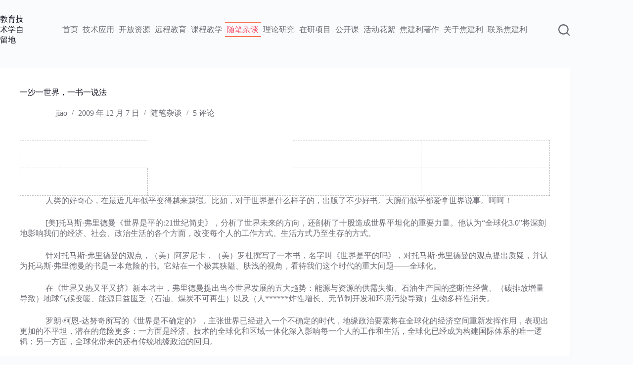

--- FILE ---
content_type: text/html; charset=UTF-8
request_url: https://www.jiaojianli.com/606.html
body_size: 19805
content:
<!doctype html>
<html lang="zh-Hans">
<head>
	
	<meta charset="UTF-8">
	<meta name="viewport" content="width=device-width, initial-scale=1, maximum-scale=5, viewport-fit=cover">
	<link rel="profile" href="https://gmpg.org/xfn/11">

	<title>一沙一世界，一书一说法</title>
<meta name='robots' content='max-image-preview:large' />
<link rel="alternate" type="application/rss+xml" title=" &raquo; Feed" href="https://www.jiaojianli.com/feed" />
<link rel="alternate" type="application/rss+xml" title=" &raquo; 评论 Feed" href="https://www.jiaojianli.com/comments/feed" />
<link rel="alternate" type="application/rss+xml" title=" &raquo; 一沙一世界，一书一说法 评论 Feed" href="https://www.jiaojianli.com/606.html/feed" />
<link rel='stylesheet' id='wp-block-library-css' href='https://www.jiaojianli.com/wp-includes/css/dist/block-library/style.min.css?ver=6.5.7' media='all' />
<style id='global-styles-inline-css'>
body{--wp--preset--color--black: #000000;--wp--preset--color--cyan-bluish-gray: #abb8c3;--wp--preset--color--white: #ffffff;--wp--preset--color--pale-pink: #f78da7;--wp--preset--color--vivid-red: #cf2e2e;--wp--preset--color--luminous-vivid-orange: #ff6900;--wp--preset--color--luminous-vivid-amber: #fcb900;--wp--preset--color--light-green-cyan: #7bdcb5;--wp--preset--color--vivid-green-cyan: #00d084;--wp--preset--color--pale-cyan-blue: #8ed1fc;--wp--preset--color--vivid-cyan-blue: #0693e3;--wp--preset--color--vivid-purple: #9b51e0;--wp--preset--color--palette-color-1: var(--theme-palette-color-1, #FB7258);--wp--preset--color--palette-color-2: var(--theme-palette-color-2, #F74D67);--wp--preset--color--palette-color-3: var(--theme-palette-color-3, #6e6d76);--wp--preset--color--palette-color-4: var(--theme-palette-color-4, #0e0c1b);--wp--preset--color--palette-color-5: var(--theme-palette-color-5, #ffffff);--wp--preset--color--palette-color-6: var(--theme-palette-color-6, #f2f5f7);--wp--preset--color--palette-color-7: var(--theme-palette-color-7, #FAFBFC);--wp--preset--color--palette-color-8: var(--theme-palette-color-8, #ffffff);--wp--preset--gradient--vivid-cyan-blue-to-vivid-purple: linear-gradient(135deg,rgba(6,147,227,1) 0%,rgb(155,81,224) 100%);--wp--preset--gradient--light-green-cyan-to-vivid-green-cyan: linear-gradient(135deg,rgb(122,220,180) 0%,rgb(0,208,130) 100%);--wp--preset--gradient--luminous-vivid-amber-to-luminous-vivid-orange: linear-gradient(135deg,rgba(252,185,0,1) 0%,rgba(255,105,0,1) 100%);--wp--preset--gradient--luminous-vivid-orange-to-vivid-red: linear-gradient(135deg,rgba(255,105,0,1) 0%,rgb(207,46,46) 100%);--wp--preset--gradient--very-light-gray-to-cyan-bluish-gray: linear-gradient(135deg,rgb(238,238,238) 0%,rgb(169,184,195) 100%);--wp--preset--gradient--cool-to-warm-spectrum: linear-gradient(135deg,rgb(74,234,220) 0%,rgb(151,120,209) 20%,rgb(207,42,186) 40%,rgb(238,44,130) 60%,rgb(251,105,98) 80%,rgb(254,248,76) 100%);--wp--preset--gradient--blush-light-purple: linear-gradient(135deg,rgb(255,206,236) 0%,rgb(152,150,240) 100%);--wp--preset--gradient--blush-bordeaux: linear-gradient(135deg,rgb(254,205,165) 0%,rgb(254,45,45) 50%,rgb(107,0,62) 100%);--wp--preset--gradient--luminous-dusk: linear-gradient(135deg,rgb(255,203,112) 0%,rgb(199,81,192) 50%,rgb(65,88,208) 100%);--wp--preset--gradient--pale-ocean: linear-gradient(135deg,rgb(255,245,203) 0%,rgb(182,227,212) 50%,rgb(51,167,181) 100%);--wp--preset--gradient--electric-grass: linear-gradient(135deg,rgb(202,248,128) 0%,rgb(113,206,126) 100%);--wp--preset--gradient--midnight: linear-gradient(135deg,rgb(2,3,129) 0%,rgb(40,116,252) 100%);--wp--preset--gradient--juicy-peach: linear-gradient(to right, #ffecd2 0%, #fcb69f 100%);--wp--preset--gradient--young-passion: linear-gradient(to right, #ff8177 0%, #ff867a 0%, #ff8c7f 21%, #f99185 52%, #cf556c 78%, #b12a5b 100%);--wp--preset--gradient--true-sunset: linear-gradient(to right, #fa709a 0%, #fee140 100%);--wp--preset--gradient--morpheus-den: linear-gradient(to top, #30cfd0 0%, #330867 100%);--wp--preset--gradient--plum-plate: linear-gradient(135deg, #667eea 0%, #764ba2 100%);--wp--preset--gradient--aqua-splash: linear-gradient(15deg, #13547a 0%, #80d0c7 100%);--wp--preset--gradient--love-kiss: linear-gradient(to top, #ff0844 0%, #ffb199 100%);--wp--preset--gradient--new-retrowave: linear-gradient(to top, #3b41c5 0%, #a981bb 49%, #ffc8a9 100%);--wp--preset--gradient--plum-bath: linear-gradient(to top, #cc208e 0%, #6713d2 100%);--wp--preset--gradient--high-flight: linear-gradient(to right, #0acffe 0%, #495aff 100%);--wp--preset--gradient--teen-party: linear-gradient(-225deg, #FF057C 0%, #8D0B93 50%, #321575 100%);--wp--preset--gradient--fabled-sunset: linear-gradient(-225deg, #231557 0%, #44107A 29%, #FF1361 67%, #FFF800 100%);--wp--preset--gradient--arielle-smile: radial-gradient(circle 248px at center, #16d9e3 0%, #30c7ec 47%, #46aef7 100%);--wp--preset--gradient--itmeo-branding: linear-gradient(180deg, #2af598 0%, #009efd 100%);--wp--preset--gradient--deep-blue: linear-gradient(to right, #6a11cb 0%, #2575fc 100%);--wp--preset--gradient--strong-bliss: linear-gradient(to right, #f78ca0 0%, #f9748f 19%, #fd868c 60%, #fe9a8b 100%);--wp--preset--gradient--sweet-period: linear-gradient(to top, #3f51b1 0%, #5a55ae 13%, #7b5fac 25%, #8f6aae 38%, #a86aa4 50%, #cc6b8e 62%, #f18271 75%, #f3a469 87%, #f7c978 100%);--wp--preset--gradient--purple-division: linear-gradient(to top, #7028e4 0%, #e5b2ca 100%);--wp--preset--gradient--cold-evening: linear-gradient(to top, #0c3483 0%, #a2b6df 100%, #6b8cce 100%, #a2b6df 100%);--wp--preset--gradient--mountain-rock: linear-gradient(to right, #868f96 0%, #596164 100%);--wp--preset--gradient--desert-hump: linear-gradient(to top, #c79081 0%, #dfa579 100%);--wp--preset--gradient--ethernal-constance: linear-gradient(to top, #09203f 0%, #537895 100%);--wp--preset--gradient--happy-memories: linear-gradient(-60deg, #ff5858 0%, #f09819 100%);--wp--preset--gradient--grown-early: linear-gradient(to top, #0ba360 0%, #3cba92 100%);--wp--preset--gradient--morning-salad: linear-gradient(-225deg, #B7F8DB 0%, #50A7C2 100%);--wp--preset--gradient--night-call: linear-gradient(-225deg, #AC32E4 0%, #7918F2 48%, #4801FF 100%);--wp--preset--gradient--mind-crawl: linear-gradient(-225deg, #473B7B 0%, #3584A7 51%, #30D2BE 100%);--wp--preset--gradient--angel-care: linear-gradient(-225deg, #FFE29F 0%, #FFA99F 48%, #FF719A 100%);--wp--preset--gradient--juicy-cake: linear-gradient(to top, #e14fad 0%, #f9d423 100%);--wp--preset--gradient--rich-metal: linear-gradient(to right, #d7d2cc 0%, #304352 100%);--wp--preset--gradient--mole-hall: linear-gradient(-20deg, #616161 0%, #9bc5c3 100%);--wp--preset--gradient--cloudy-knoxville: linear-gradient(120deg, #fdfbfb 0%, #ebedee 100%);--wp--preset--gradient--soft-grass: linear-gradient(to top, #c1dfc4 0%, #deecdd 100%);--wp--preset--gradient--saint-petersburg: linear-gradient(135deg, #f5f7fa 0%, #c3cfe2 100%);--wp--preset--gradient--everlasting-sky: linear-gradient(135deg, #fdfcfb 0%, #e2d1c3 100%);--wp--preset--gradient--kind-steel: linear-gradient(-20deg, #e9defa 0%, #fbfcdb 100%);--wp--preset--gradient--over-sun: linear-gradient(60deg, #abecd6 0%, #fbed96 100%);--wp--preset--gradient--premium-white: linear-gradient(to top, #d5d4d0 0%, #d5d4d0 1%, #eeeeec 31%, #efeeec 75%, #e9e9e7 100%);--wp--preset--gradient--clean-mirror: linear-gradient(45deg, #93a5cf 0%, #e4efe9 100%);--wp--preset--gradient--wild-apple: linear-gradient(to top, #d299c2 0%, #fef9d7 100%);--wp--preset--gradient--snow-again: linear-gradient(to top, #e6e9f0 0%, #eef1f5 100%);--wp--preset--gradient--confident-cloud: linear-gradient(to top, #dad4ec 0%, #dad4ec 1%, #f3e7e9 100%);--wp--preset--gradient--glass-water: linear-gradient(to top, #dfe9f3 0%, white 100%);--wp--preset--gradient--perfect-white: linear-gradient(-225deg, #E3FDF5 0%, #FFE6FA 100%);--wp--preset--font-size--small: 13px;--wp--preset--font-size--medium: 20px;--wp--preset--font-size--large: clamp(22px, 1.375rem + ((1vw - 3.2px) * 0.625), 30px);--wp--preset--font-size--x-large: clamp(30px, 1.875rem + ((1vw - 3.2px) * 1.563), 50px);--wp--preset--font-size--xx-large: clamp(45px, 2.813rem + ((1vw - 3.2px) * 2.734), 80px);--wp--preset--spacing--20: 0.44rem;--wp--preset--spacing--30: 0.67rem;--wp--preset--spacing--40: 1rem;--wp--preset--spacing--50: 1.5rem;--wp--preset--spacing--60: 2.25rem;--wp--preset--spacing--70: 3.38rem;--wp--preset--spacing--80: 5.06rem;--wp--preset--shadow--natural: 6px 6px 9px rgba(0, 0, 0, 0.2);--wp--preset--shadow--deep: 12px 12px 50px rgba(0, 0, 0, 0.4);--wp--preset--shadow--sharp: 6px 6px 0px rgba(0, 0, 0, 0.2);--wp--preset--shadow--outlined: 6px 6px 0px -3px rgba(255, 255, 255, 1), 6px 6px rgba(0, 0, 0, 1);--wp--preset--shadow--crisp: 6px 6px 0px rgba(0, 0, 0, 1);}body { margin: 0;--wp--style--global--content-size: var(--theme-block-max-width);--wp--style--global--wide-size: var(--theme-block-wide-max-width); }.wp-site-blocks > .alignleft { float: left; margin-right: 2em; }.wp-site-blocks > .alignright { float: right; margin-left: 2em; }.wp-site-blocks > .aligncenter { justify-content: center; margin-left: auto; margin-right: auto; }:where(.wp-site-blocks) > * { margin-block-start: var(--theme-content-spacing); margin-block-end: 0; }:where(.wp-site-blocks) > :first-child:first-child { margin-block-start: 0; }:where(.wp-site-blocks) > :last-child:last-child { margin-block-end: 0; }body { --wp--style--block-gap: var(--theme-content-spacing); }:where(body .is-layout-flow)  > :first-child:first-child{margin-block-start: 0;}:where(body .is-layout-flow)  > :last-child:last-child{margin-block-end: 0;}:where(body .is-layout-flow)  > *{margin-block-start: var(--theme-content-spacing);margin-block-end: 0;}:where(body .is-layout-constrained)  > :first-child:first-child{margin-block-start: 0;}:where(body .is-layout-constrained)  > :last-child:last-child{margin-block-end: 0;}:where(body .is-layout-constrained)  > *{margin-block-start: var(--theme-content-spacing);margin-block-end: 0;}:where(body .is-layout-flex) {gap: var(--theme-content-spacing);}:where(body .is-layout-grid) {gap: var(--theme-content-spacing);}body .is-layout-flow > .alignleft{float: left;margin-inline-start: 0;margin-inline-end: 2em;}body .is-layout-flow > .alignright{float: right;margin-inline-start: 2em;margin-inline-end: 0;}body .is-layout-flow > .aligncenter{margin-left: auto !important;margin-right: auto !important;}body .is-layout-constrained > .alignleft{float: left;margin-inline-start: 0;margin-inline-end: 2em;}body .is-layout-constrained > .alignright{float: right;margin-inline-start: 2em;margin-inline-end: 0;}body .is-layout-constrained > .aligncenter{margin-left: auto !important;margin-right: auto !important;}body .is-layout-constrained > :where(:not(.alignleft):not(.alignright):not(.alignfull)){max-width: var(--wp--style--global--content-size);margin-left: auto !important;margin-right: auto !important;}body .is-layout-constrained > .alignwide{max-width: var(--wp--style--global--wide-size);}body .is-layout-flex{display: flex;}body .is-layout-flex{flex-wrap: wrap;align-items: center;}body .is-layout-flex > *{margin: 0;}body .is-layout-grid{display: grid;}body .is-layout-grid > *{margin: 0;}body{padding-top: 0px;padding-right: 0px;padding-bottom: 0px;padding-left: 0px;}.has-black-color{color: var(--wp--preset--color--black) !important;}.has-cyan-bluish-gray-color{color: var(--wp--preset--color--cyan-bluish-gray) !important;}.has-white-color{color: var(--wp--preset--color--white) !important;}.has-pale-pink-color{color: var(--wp--preset--color--pale-pink) !important;}.has-vivid-red-color{color: var(--wp--preset--color--vivid-red) !important;}.has-luminous-vivid-orange-color{color: var(--wp--preset--color--luminous-vivid-orange) !important;}.has-luminous-vivid-amber-color{color: var(--wp--preset--color--luminous-vivid-amber) !important;}.has-light-green-cyan-color{color: var(--wp--preset--color--light-green-cyan) !important;}.has-vivid-green-cyan-color{color: var(--wp--preset--color--vivid-green-cyan) !important;}.has-pale-cyan-blue-color{color: var(--wp--preset--color--pale-cyan-blue) !important;}.has-vivid-cyan-blue-color{color: var(--wp--preset--color--vivid-cyan-blue) !important;}.has-vivid-purple-color{color: var(--wp--preset--color--vivid-purple) !important;}.has-palette-color-1-color{color: var(--wp--preset--color--palette-color-1) !important;}.has-palette-color-2-color{color: var(--wp--preset--color--palette-color-2) !important;}.has-palette-color-3-color{color: var(--wp--preset--color--palette-color-3) !important;}.has-palette-color-4-color{color: var(--wp--preset--color--palette-color-4) !important;}.has-palette-color-5-color{color: var(--wp--preset--color--palette-color-5) !important;}.has-palette-color-6-color{color: var(--wp--preset--color--palette-color-6) !important;}.has-palette-color-7-color{color: var(--wp--preset--color--palette-color-7) !important;}.has-palette-color-8-color{color: var(--wp--preset--color--palette-color-8) !important;}.has-black-background-color{background-color: var(--wp--preset--color--black) !important;}.has-cyan-bluish-gray-background-color{background-color: var(--wp--preset--color--cyan-bluish-gray) !important;}.has-white-background-color{background-color: var(--wp--preset--color--white) !important;}.has-pale-pink-background-color{background-color: var(--wp--preset--color--pale-pink) !important;}.has-vivid-red-background-color{background-color: var(--wp--preset--color--vivid-red) !important;}.has-luminous-vivid-orange-background-color{background-color: var(--wp--preset--color--luminous-vivid-orange) !important;}.has-luminous-vivid-amber-background-color{background-color: var(--wp--preset--color--luminous-vivid-amber) !important;}.has-light-green-cyan-background-color{background-color: var(--wp--preset--color--light-green-cyan) !important;}.has-vivid-green-cyan-background-color{background-color: var(--wp--preset--color--vivid-green-cyan) !important;}.has-pale-cyan-blue-background-color{background-color: var(--wp--preset--color--pale-cyan-blue) !important;}.has-vivid-cyan-blue-background-color{background-color: var(--wp--preset--color--vivid-cyan-blue) !important;}.has-vivid-purple-background-color{background-color: var(--wp--preset--color--vivid-purple) !important;}.has-palette-color-1-background-color{background-color: var(--wp--preset--color--palette-color-1) !important;}.has-palette-color-2-background-color{background-color: var(--wp--preset--color--palette-color-2) !important;}.has-palette-color-3-background-color{background-color: var(--wp--preset--color--palette-color-3) !important;}.has-palette-color-4-background-color{background-color: var(--wp--preset--color--palette-color-4) !important;}.has-palette-color-5-background-color{background-color: var(--wp--preset--color--palette-color-5) !important;}.has-palette-color-6-background-color{background-color: var(--wp--preset--color--palette-color-6) !important;}.has-palette-color-7-background-color{background-color: var(--wp--preset--color--palette-color-7) !important;}.has-palette-color-8-background-color{background-color: var(--wp--preset--color--palette-color-8) !important;}.has-black-border-color{border-color: var(--wp--preset--color--black) !important;}.has-cyan-bluish-gray-border-color{border-color: var(--wp--preset--color--cyan-bluish-gray) !important;}.has-white-border-color{border-color: var(--wp--preset--color--white) !important;}.has-pale-pink-border-color{border-color: var(--wp--preset--color--pale-pink) !important;}.has-vivid-red-border-color{border-color: var(--wp--preset--color--vivid-red) !important;}.has-luminous-vivid-orange-border-color{border-color: var(--wp--preset--color--luminous-vivid-orange) !important;}.has-luminous-vivid-amber-border-color{border-color: var(--wp--preset--color--luminous-vivid-amber) !important;}.has-light-green-cyan-border-color{border-color: var(--wp--preset--color--light-green-cyan) !important;}.has-vivid-green-cyan-border-color{border-color: var(--wp--preset--color--vivid-green-cyan) !important;}.has-pale-cyan-blue-border-color{border-color: var(--wp--preset--color--pale-cyan-blue) !important;}.has-vivid-cyan-blue-border-color{border-color: var(--wp--preset--color--vivid-cyan-blue) !important;}.has-vivid-purple-border-color{border-color: var(--wp--preset--color--vivid-purple) !important;}.has-palette-color-1-border-color{border-color: var(--wp--preset--color--palette-color-1) !important;}.has-palette-color-2-border-color{border-color: var(--wp--preset--color--palette-color-2) !important;}.has-palette-color-3-border-color{border-color: var(--wp--preset--color--palette-color-3) !important;}.has-palette-color-4-border-color{border-color: var(--wp--preset--color--palette-color-4) !important;}.has-palette-color-5-border-color{border-color: var(--wp--preset--color--palette-color-5) !important;}.has-palette-color-6-border-color{border-color: var(--wp--preset--color--palette-color-6) !important;}.has-palette-color-7-border-color{border-color: var(--wp--preset--color--palette-color-7) !important;}.has-palette-color-8-border-color{border-color: var(--wp--preset--color--palette-color-8) !important;}.has-vivid-cyan-blue-to-vivid-purple-gradient-background{background: var(--wp--preset--gradient--vivid-cyan-blue-to-vivid-purple) !important;}.has-light-green-cyan-to-vivid-green-cyan-gradient-background{background: var(--wp--preset--gradient--light-green-cyan-to-vivid-green-cyan) !important;}.has-luminous-vivid-amber-to-luminous-vivid-orange-gradient-background{background: var(--wp--preset--gradient--luminous-vivid-amber-to-luminous-vivid-orange) !important;}.has-luminous-vivid-orange-to-vivid-red-gradient-background{background: var(--wp--preset--gradient--luminous-vivid-orange-to-vivid-red) !important;}.has-very-light-gray-to-cyan-bluish-gray-gradient-background{background: var(--wp--preset--gradient--very-light-gray-to-cyan-bluish-gray) !important;}.has-cool-to-warm-spectrum-gradient-background{background: var(--wp--preset--gradient--cool-to-warm-spectrum) !important;}.has-blush-light-purple-gradient-background{background: var(--wp--preset--gradient--blush-light-purple) !important;}.has-blush-bordeaux-gradient-background{background: var(--wp--preset--gradient--blush-bordeaux) !important;}.has-luminous-dusk-gradient-background{background: var(--wp--preset--gradient--luminous-dusk) !important;}.has-pale-ocean-gradient-background{background: var(--wp--preset--gradient--pale-ocean) !important;}.has-electric-grass-gradient-background{background: var(--wp--preset--gradient--electric-grass) !important;}.has-midnight-gradient-background{background: var(--wp--preset--gradient--midnight) !important;}.has-juicy-peach-gradient-background{background: var(--wp--preset--gradient--juicy-peach) !important;}.has-young-passion-gradient-background{background: var(--wp--preset--gradient--young-passion) !important;}.has-true-sunset-gradient-background{background: var(--wp--preset--gradient--true-sunset) !important;}.has-morpheus-den-gradient-background{background: var(--wp--preset--gradient--morpheus-den) !important;}.has-plum-plate-gradient-background{background: var(--wp--preset--gradient--plum-plate) !important;}.has-aqua-splash-gradient-background{background: var(--wp--preset--gradient--aqua-splash) !important;}.has-love-kiss-gradient-background{background: var(--wp--preset--gradient--love-kiss) !important;}.has-new-retrowave-gradient-background{background: var(--wp--preset--gradient--new-retrowave) !important;}.has-plum-bath-gradient-background{background: var(--wp--preset--gradient--plum-bath) !important;}.has-high-flight-gradient-background{background: var(--wp--preset--gradient--high-flight) !important;}.has-teen-party-gradient-background{background: var(--wp--preset--gradient--teen-party) !important;}.has-fabled-sunset-gradient-background{background: var(--wp--preset--gradient--fabled-sunset) !important;}.has-arielle-smile-gradient-background{background: var(--wp--preset--gradient--arielle-smile) !important;}.has-itmeo-branding-gradient-background{background: var(--wp--preset--gradient--itmeo-branding) !important;}.has-deep-blue-gradient-background{background: var(--wp--preset--gradient--deep-blue) !important;}.has-strong-bliss-gradient-background{background: var(--wp--preset--gradient--strong-bliss) !important;}.has-sweet-period-gradient-background{background: var(--wp--preset--gradient--sweet-period) !important;}.has-purple-division-gradient-background{background: var(--wp--preset--gradient--purple-division) !important;}.has-cold-evening-gradient-background{background: var(--wp--preset--gradient--cold-evening) !important;}.has-mountain-rock-gradient-background{background: var(--wp--preset--gradient--mountain-rock) !important;}.has-desert-hump-gradient-background{background: var(--wp--preset--gradient--desert-hump) !important;}.has-ethernal-constance-gradient-background{background: var(--wp--preset--gradient--ethernal-constance) !important;}.has-happy-memories-gradient-background{background: var(--wp--preset--gradient--happy-memories) !important;}.has-grown-early-gradient-background{background: var(--wp--preset--gradient--grown-early) !important;}.has-morning-salad-gradient-background{background: var(--wp--preset--gradient--morning-salad) !important;}.has-night-call-gradient-background{background: var(--wp--preset--gradient--night-call) !important;}.has-mind-crawl-gradient-background{background: var(--wp--preset--gradient--mind-crawl) !important;}.has-angel-care-gradient-background{background: var(--wp--preset--gradient--angel-care) !important;}.has-juicy-cake-gradient-background{background: var(--wp--preset--gradient--juicy-cake) !important;}.has-rich-metal-gradient-background{background: var(--wp--preset--gradient--rich-metal) !important;}.has-mole-hall-gradient-background{background: var(--wp--preset--gradient--mole-hall) !important;}.has-cloudy-knoxville-gradient-background{background: var(--wp--preset--gradient--cloudy-knoxville) !important;}.has-soft-grass-gradient-background{background: var(--wp--preset--gradient--soft-grass) !important;}.has-saint-petersburg-gradient-background{background: var(--wp--preset--gradient--saint-petersburg) !important;}.has-everlasting-sky-gradient-background{background: var(--wp--preset--gradient--everlasting-sky) !important;}.has-kind-steel-gradient-background{background: var(--wp--preset--gradient--kind-steel) !important;}.has-over-sun-gradient-background{background: var(--wp--preset--gradient--over-sun) !important;}.has-premium-white-gradient-background{background: var(--wp--preset--gradient--premium-white) !important;}.has-clean-mirror-gradient-background{background: var(--wp--preset--gradient--clean-mirror) !important;}.has-wild-apple-gradient-background{background: var(--wp--preset--gradient--wild-apple) !important;}.has-snow-again-gradient-background{background: var(--wp--preset--gradient--snow-again) !important;}.has-confident-cloud-gradient-background{background: var(--wp--preset--gradient--confident-cloud) !important;}.has-glass-water-gradient-background{background: var(--wp--preset--gradient--glass-water) !important;}.has-perfect-white-gradient-background{background: var(--wp--preset--gradient--perfect-white) !important;}.has-small-font-size{font-size: var(--wp--preset--font-size--small) !important;}.has-medium-font-size{font-size: var(--wp--preset--font-size--medium) !important;}.has-large-font-size{font-size: var(--wp--preset--font-size--large) !important;}.has-x-large-font-size{font-size: var(--wp--preset--font-size--x-large) !important;}.has-xx-large-font-size{font-size: var(--wp--preset--font-size--xx-large) !important;}
.wp-block-navigation a:where(:not(.wp-element-button)){color: inherit;}
.wp-block-pullquote{font-size: clamp(0.984em, 0.984rem + ((1vw - 0.2em) * 0.645), 1.5em);line-height: 1.6;}
</style>
<link rel='stylesheet' id='ct-main-styles-css' href='https://www.jiaojianli.com/wp-content/themes/blocksy/static/bundle/main.min.css?ver=2.1.9' media='all' />
<link rel='stylesheet' id='ct-page-title-styles-css' href='https://www.jiaojianli.com/wp-content/themes/blocksy/static/bundle/page-title.min.css?ver=2.1.9' media='all' />
<link rel='stylesheet' id='ct-comments-styles-css' href='https://www.jiaojianli.com/wp-content/themes/blocksy/static/bundle/comments.min.css?ver=2.1.9' media='all' />
<link rel="https://api.w.org/" href="https://www.jiaojianli.com/wp-json/" /><link rel="alternate" type="application/json" href="https://www.jiaojianli.com/wp-json/wp/v2/posts/606" /><link rel="EditURI" type="application/rsd+xml" title="RSD" href="https://www.jiaojianli.com/xmlrpc.php?rsd" />
<meta name="generator" content="WordPress 6.5.7" />
<link rel="canonical" href="https://www.jiaojianli.com/606.html" />
<link rel='shortlink' href='https://www.jiaojianli.com/?p=606' />
<link rel="alternate" type="application/json+oembed" href="https://www.jiaojianli.com/wp-json/oembed/1.0/embed?url=https%3A%2F%2Fwww.jiaojianli.com%2F606.html" />
<link rel="alternate" type="text/xml+oembed" href="https://www.jiaojianli.com/wp-json/oembed/1.0/embed?url=https%3A%2F%2Fwww.jiaojianli.com%2F606.html&#038;format=xml" />
<noscript><link rel='stylesheet' href='https://www.jiaojianli.com/wp-content/themes/blocksy/static/bundle/no-scripts.min.css' type='text/css'></noscript>
<style id="ct-main-styles-inline-css">[data-header*="type-1"] .ct-header [data-id="logo"] .site-title {--theme-font-size:25px;--theme-link-initial-color:var(--theme-palette-color-4);} [data-header*="type-1"] .ct-header [data-id="menu"] {--menu-items-spacing:9px;--menu-indicator-hover-color:var(--theme-palette-color-1);--menu-indicator-active-color:var(--theme-palette-color-1);} [data-header*="type-1"] .ct-header [data-id="menu"] > ul > li > a {--menu-item-height:25%;--theme-font-weight:700;--theme-text-transform:uppercase;--theme-font-size:14px;--theme-line-height:1.3;--theme-link-initial-color:var(--theme-text-color);} [data-header*="type-1"] .ct-header [data-id="menu"] .sub-menu .ct-menu-link {--theme-link-initial-color:rgba(149, 9, 9, 0.95);--theme-font-weight:500;--theme-font-size:12px;} [data-header*="type-1"] .ct-header [data-id="menu"] .sub-menu {--dropdown-background-color:rgba(241, 228, 176, 0);--dropdown-top-offset:-37px;--dropdown-width:186px;--dropdown-items-spacing:6px;--dropdown-divider:1px dashed rgba(255, 255, 255, 0.1);--theme-box-shadow:0px 10px 20px rgba(41, 51, 61, 0.1);--theme-border-radius:2px;} [data-header*="type-1"] .ct-header [data-row*="middle"] {--height:120px;background-color:rgba(255, 255, 255, 0);background-image:none;--theme-border-top:none;--theme-border-bottom:none;--theme-box-shadow:none;} [data-header*="type-1"] .ct-header [data-row*="middle"] > div {--theme-border-top:none;--theme-border-bottom:none;} [data-header*="type-1"] [data-id="mobile-menu"] {--theme-font-weight:700;--theme-font-size:20px;--theme-link-initial-color:#ffffff;--mobile-menu-divider:none;} [data-header*="type-1"] #offcanvas {--theme-box-shadow:0px 0px 70px rgba(0, 0, 0, 0.35);--side-panel-width:500px;--panel-content-height:100%;} [data-header*="type-1"] #offcanvas .ct-panel-inner {background-color:rgba(18, 21, 25, 0.98);} [data-header*="type-1"] [data-id="search"] {--theme-icon-size:23px;--theme-icon-color:var(--theme-text-color);} [data-header*="type-1"] #search-modal .ct-search-results {--theme-font-weight:500;--theme-font-size:14px;--theme-line-height:1.4;} [data-header*="type-1"] #search-modal .ct-search-form {--theme-link-initial-color:#ffffff;--theme-form-text-initial-color:#ffffff;--theme-form-text-focus-color:#ffffff;--theme-form-field-border-initial-color:rgba(255, 255, 255, 0.2);--theme-button-text-initial-color:rgba(255, 255, 255, 0.7);--theme-button-text-hover-color:#ffffff;--theme-button-background-initial-color:var(--theme-palette-color-1);--theme-button-background-hover-color:var(--theme-palette-color-1);} [data-header*="type-1"] #search-modal {background-color:rgba(18, 21, 25, 0.98);} [data-header*="type-1"] [data-id="trigger"] {--theme-icon-size:18px;} [data-header*="type-1"] {--header-height:120px;} [data-header*="type-1"] .ct-header {background-image:none;} [data-footer*="type-1"] .ct-footer [data-row*="bottom"] > div {--container-spacing:25px;--vertical-alignment:center;--theme-border:none;--theme-border-top:none;--theme-border-bottom:none;--grid-template-columns:initial;} [data-footer*="type-1"] .ct-footer [data-row*="bottom"] .widget-title {--theme-font-size:16px;} [data-footer*="type-1"] .ct-footer [data-row*="bottom"] {--theme-border-top:none;--theme-border-bottom:none;background-color:transparent;} [data-footer*="type-1"] [data-id="copyright"] {--theme-font-weight:400;--theme-font-size:15px;--theme-line-height:1.3;--theme-text-color:#333438;--theme-link-initial-color:#fb7258;} [data-footer*="type-1"] [data-column="copyright"] {--horizontal-alignment:center;} [data-footer*="type-1"] .ct-footer [data-row*="middle"] > div {--container-spacing:70px;--theme-border:none;--theme-border-top:none;--theme-border-bottom:none;--grid-template-columns:repeat(3, 1fr);} [data-footer*="type-1"] .ct-footer [data-row*="middle"] .widget-title {--theme-font-size:16px;} [data-footer*="type-1"] .ct-footer [data-row*="middle"] {--theme-border-top:none;--theme-border-bottom:none;background-color:transparent;} [data-footer*="type-1"] [data-id="socials"].ct-footer-socials [data-color="custom"] {--background-color:rgba(218, 222, 228, 0.3);--background-hover-color:var(--theme-palette-color-1);} [data-footer*="type-1"] [data-id="socials"].ct-footer-socials .ct-label {--visibility:none;} [data-footer*="type-1"] .ct-footer [data-row*="top"] > div {--container-spacing:30px;--theme-border:none;--theme-border-top:none;--theme-border-bottom:none;--grid-template-columns:initial;} [data-footer*="type-1"] .ct-footer [data-row*="top"] .widget-title {--theme-font-size:16px;} [data-footer*="type-1"] .ct-footer [data-row*="top"] {--theme-border-top:none;--theme-border-bottom:none;background-color:transparent;} [data-footer*="type-1"] .ct-footer {background-color:var(--theme-palette-color-6);}:root {--theme-font-family:var(--theme-font-stack-default);--theme-font-weight:400;--theme-text-transform:none;--theme-text-decoration:none;--theme-font-size:16px;--theme-line-height:1.65;--theme-letter-spacing:0em;--theme-button-font-weight:500;--theme-button-font-size:15px;--has-classic-forms:var(--false);--has-modern-forms:var(--true);--theme-form-field-border-initial-color:var(--theme-border-color);--theme-form-field-border-focus-color:var(--theme-palette-color-1);--theme-form-field-border-width:0 0 1px 0;--form-selection-control-border-width:1px;--theme-form-selection-field-initial-color:var(--theme-border-color);--theme-form-selection-field-active-color:var(--theme-palette-color-1);--theme-palette-color-1:#FB7258;--theme-palette-color-2:#F74D67;--theme-palette-color-3:#6e6d76;--theme-palette-color-4:#0e0c1b;--theme-palette-color-5:#ffffff;--theme-palette-color-6:#f2f5f7;--theme-palette-color-7:#FAFBFC;--theme-palette-color-8:#ffffff;--theme-text-color:var(--theme-palette-color-3);--theme-link-initial-color:var(--theme-palette-color-1);--theme-link-hover-color:var(--theme-palette-color-2);--theme-selection-text-color:#ffffff;--theme-selection-background-color:var(--theme-palette-color-1);--theme-border-color:var(--theme-palette-color-5);--theme-headings-color:var(--theme-palette-color-4);--theme-content-spacing:1.5em;--theme-button-min-height:40px;--theme-button-shadow:none;--theme-button-transform:none;--theme-button-text-initial-color:#ffffff;--theme-button-text-hover-color:#ffffff;--theme-button-background-initial-color:var(--theme-palette-color-1);--theme-button-background-hover-color:var(--theme-palette-color-2);--theme-button-border:none;--theme-button-padding:5px 20px;--theme-normal-container-max-width:1310px;--theme-content-vertical-spacing:17px;--theme-container-edge-spacing:90vw;--theme-narrow-container-max-width:800px;--theme-wide-offset:71px;}h1 {--theme-font-weight:700;--theme-font-size:40px;--theme-line-height:1.5;}h2 {--theme-font-weight:700;--theme-font-size:35px;--theme-line-height:1.5;}h3 {--theme-font-weight:700;--theme-font-size:30px;--theme-line-height:1.5;}h4 {--theme-font-weight:700;--theme-font-size:25px;--theme-line-height:1.5;}h5 {--theme-font-weight:700;--theme-font-size:20px;--theme-line-height:1.5;}h6 {--theme-font-weight:700;--theme-font-size:16px;--theme-line-height:1.5;}.wp-block-pullquote {--theme-font-family:Georgia;--theme-font-weight:600;--theme-font-size:25px;}pre, code, samp, kbd {--theme-font-family:monospace;--theme-font-weight:400;--theme-font-size:16px;}figcaption {--theme-font-size:14px;}.ct-sidebar .widget-title {--theme-font-size:20px;}.ct-breadcrumbs {--theme-font-weight:600;--theme-text-transform:uppercase;--theme-font-size:12px;}body {background-color:var(--theme-palette-color-7);background-image:none;} [data-prefix="single_blog_post"] .entry-header .page-title {--theme-font-size:30px;} [data-prefix="single_blog_post"] .entry-header .entry-meta {--theme-font-weight:600;--theme-text-transform:uppercase;--theme-font-size:12px;--theme-line-height:1.3;} [data-prefix="categories"] .entry-header .page-title {--theme-font-size:30px;} [data-prefix="categories"] .entry-header .entry-meta {--theme-font-weight:600;--theme-text-transform:uppercase;--theme-font-size:12px;--theme-line-height:1.3;} [data-prefix="search"] .entry-header .page-title {--theme-font-size:30px;} [data-prefix="search"] .entry-header .entry-meta {--theme-font-weight:600;--theme-text-transform:uppercase;--theme-font-size:12px;--theme-line-height:1.3;} [data-prefix="author"] .entry-header .page-title {--theme-font-size:30px;} [data-prefix="author"] .entry-header .entry-meta {--theme-font-weight:600;--theme-text-transform:uppercase;--theme-font-size:12px;--theme-line-height:1.3;} [data-prefix="author"] .hero-section[data-type="type-2"] {background-color:var(--theme-palette-color-6);background-image:none;--container-padding:50px 0px;} [data-prefix="single_page"] .entry-header .page-title {--theme-font-size:30px;} [data-prefix="single_page"] .entry-header .entry-meta {--theme-font-weight:600;--theme-text-transform:uppercase;--theme-font-size:12px;--theme-line-height:1.3;} [data-prefix="single_page"] .hero-section[data-type="type-2"] {--min-height:108px;background-color:var(--theme-palette-color-6);background-image:none;--container-padding:50px 0px;} [data-prefix="single_page"] .hero-section .page-title, [data-prefix="single_page"] .hero-section .ct-author-name {--itemSpacing:18px;} [data-prefix="single_page"] .ct-comments-container {--theme-narrow-container-max-width:800px;} [data-prefix="blog"] .ct-pagination {--spacing:58px;} [data-prefix="categories"] .ct-pagination {--spacing:58px;} [data-prefix="author"] .ct-pagination {--spacing:58px;} [data-prefix="search"] .ct-pagination {--spacing:58px;} [data-prefix="blog"] .entries {--grid-template-columns:repeat(3, minmax(0, 1fr));} [data-prefix="blog"] .entry-card .entry-title {--theme-font-size:20px;--theme-line-height:1.3;} [data-prefix="blog"] .entry-card .entry-meta {--theme-font-weight:600;--theme-text-transform:uppercase;--theme-font-size:12px;} [data-prefix="blog"] .entry-card {background-color:var(--theme-palette-color-8);--theme-box-shadow:0px 12px 18px -6px rgba(34, 56, 101, 0.04);} [data-prefix="blog"] [data-archive="default"] .card-content .entry-meta[data-id="X_psux"] {--card-element-spacing:15px;} [data-prefix="blog"] [data-archive="default"] .card-content .ct-media-container {--card-element-spacing:30px;} [data-prefix="blog"] [data-archive="default"] .card-content .entry-meta[data-id="_DBaxj"] {--card-element-spacing:15px;} [data-prefix="categories"] .entries {--grid-template-columns:repeat(3, minmax(0, 1fr));} [data-prefix="categories"] .entry-card .entry-title {--theme-font-size:20px;--theme-line-height:1.3;} [data-prefix="categories"] .entry-card .entry-meta {--theme-font-weight:600;--theme-text-transform:uppercase;--theme-font-size:12px;} [data-prefix="categories"] .entry-card {background-color:var(--theme-palette-color-8);--theme-box-shadow:0px 12px 18px -6px rgba(34, 56, 101, 0.04);} [data-prefix="author"] .entry-card .entry-title {--theme-font-size:20px;--theme-line-height:1.3;} [data-prefix="author"] .entry-card .entry-meta {--theme-font-weight:600;--theme-text-transform:uppercase;--theme-font-size:12px;} [data-prefix="author"] .entries {--grid-columns-gap:47px;} [data-prefix="search"] .entries {--grid-template-columns:repeat(4, minmax(0, 1fr));} [data-prefix="search"] .entry-card .entry-title {--theme-font-size:20px;--theme-line-height:1.3;} [data-prefix="search"] .entry-card .entry-meta {--theme-font-weight:600;--theme-text-transform:uppercase;--theme-font-size:12px;} [data-prefix="search"] .entry-card {background-color:var(--theme-palette-color-8);--theme-box-shadow:0px 12px 18px -6px rgba(34, 56, 101, 0.04);} [data-prefix="search"] [data-archive="default"] .card-content .entry-meta[data-id="K8IxBd"] {--card-element-spacing:15px;} [data-prefix="search"] [data-archive="default"] .card-content .entry-meta[data-id="5q-Mn5"] {--card-element-spacing:15px;}form textarea {--theme-form-field-height:170px;}.ct-sidebar {--theme-link-initial-color:var(--theme-text-color);} [data-prefix="single_blog_post"] [class*="ct-container"] > article[class*="post"] {--has-boxed:var(--true);--has-wide:var(--false);background-color:var(--has-background, var(--theme-palette-color-8));--theme-boxed-content-border-radius:3px;--theme-boxed-content-spacing:40px;--theme-boxed-content-box-shadow:0px 12px 18px -6px rgba(34, 56, 101, 0.04);} [data-prefix="single_page"] {background-color:#ffffff;} [data-prefix="single_page"] [class*="ct-container"] > article[class*="post"] {--has-boxed:var(--true);--has-wide:var(--false);background-color:var(--has-background, var(--theme-palette-color-8));--theme-boxed-content-border-radius:1px;--theme-boxed-content-spacing:10px;--theme-boxed-content-box-shadow:0px 12px 18px -6px rgba(34, 56, 101, 0.04);}@media (max-width: 999.98px) {[data-header*="type-1"] .ct-header [data-row*="middle"] {--height:70px;} [data-header*="type-1"] #offcanvas {--side-panel-width:65vw;} [data-header*="type-1"] {--header-height:70px;} [data-footer*="type-1"] .ct-footer [data-row*="bottom"] > div {--grid-template-columns:initial;} [data-footer*="type-1"] .ct-footer [data-row*="middle"] > div {--container-spacing:50px;--grid-template-columns:initial;} [data-footer*="type-1"] .ct-footer [data-row*="top"] > div {--grid-template-columns:initial;} [data-prefix="blog"] .ct-pagination {--spacing:60px;} [data-prefix="categories"] .ct-pagination {--spacing:60px;} [data-prefix="author"] .ct-pagination {--spacing:60px;} [data-prefix="search"] .ct-pagination {--spacing:60px;} [data-prefix="blog"] .entries {--grid-template-columns:repeat(2, minmax(0, 1fr));} [data-prefix="categories"] .entries {--grid-template-columns:repeat(2, minmax(0, 1fr));} [data-prefix="search"] .entries {--grid-template-columns:repeat(2, minmax(0, 1fr));}:root {--theme-content-vertical-spacing:60px;} [data-prefix="single_blog_post"] [class*="ct-container"] > article[class*="post"] {--theme-boxed-content-spacing:35px;} [data-prefix="single_page"] [class*="ct-container"] > article[class*="post"] {--theme-boxed-content-spacing:35px;}}@media (max-width: 689.98px) {[data-header*="type-1"] #offcanvas {--side-panel-width:90vw;} [data-footer*="type-1"] .ct-footer [data-row*="bottom"] > div {--container-spacing:15px;--grid-template-columns:initial;} [data-footer*="type-1"] .ct-footer [data-row*="middle"] > div {--container-spacing:40px;--grid-template-columns:initial;} [data-footer*="type-1"] .ct-footer [data-row*="top"] > div {--grid-template-columns:initial;} [data-prefix="blog"] .ct-pagination {--spacing:50px;} [data-prefix="categories"] .ct-pagination {--spacing:50px;} [data-prefix="author"] .ct-pagination {--spacing:50px;} [data-prefix="search"] .ct-pagination {--spacing:50px;} [data-prefix="blog"] .entries {--grid-template-columns:repeat(1, minmax(0, 1fr));} [data-prefix="blog"] .entry-card .entry-title {--theme-font-size:18px;} [data-prefix="categories"] .entries {--grid-template-columns:repeat(1, minmax(0, 1fr));} [data-prefix="categories"] .entry-card .entry-title {--theme-font-size:18px;} [data-prefix="author"] .entry-card .entry-title {--theme-font-size:18px;} [data-prefix="search"] .entries {--grid-template-columns:repeat(1, minmax(0, 1fr));} [data-prefix="search"] .entry-card .entry-title {--theme-font-size:18px;}:root {--theme-content-vertical-spacing:50px;--theme-container-edge-spacing:88vw;} [data-prefix="single_blog_post"] [class*="ct-container"] > article[class*="post"] {--theme-boxed-content-spacing:20px;} [data-prefix="single_page"] [class*="ct-container"] > article[class*="post"] {--theme-boxed-content-spacing:20px;}}</style>
<style>.recentcomments a{display:inline !important;padding:0 !important;margin:0 !important;}</style>	</head>


<body class="post-template-default single single-post postid-606 single-format-standard wp-embed-responsive metaslider-plugin" data-link="type-2" data-prefix="single_blog_post" data-header="type-1" data-footer="type-1" itemscope="itemscope" itemtype="https://schema.org/Blog">

<a class="skip-link screen-reader-text" href="#main">跳过内容</a><div class="ct-drawer-canvas" data-location="start">
		<div id="search-modal" class="ct-panel" data-behaviour="modal" role="dialog" aria-label="搜索模态框" inert>
			<div class="ct-panel-actions">
				<button class="ct-toggle-close" data-type="type-1" aria-label="关闭搜索模式">
					<svg class="ct-icon" width="12" height="12" viewBox="0 0 15 15"><path d="M1 15a1 1 0 01-.71-.29 1 1 0 010-1.41l5.8-5.8-5.8-5.8A1 1 0 011.7.29l5.8 5.8 5.8-5.8a1 1 0 011.41 1.41l-5.8 5.8 5.8 5.8a1 1 0 01-1.41 1.41l-5.8-5.8-5.8 5.8A1 1 0 011 15z"/></svg>				</button>
			</div>

			<div class="ct-panel-content">
				

<form role="search" method="get" class="ct-search-form"  action="https://www.jiaojianli.com/" aria-haspopup="listbox" data-live-results="thumbs">

	<input type="search" class="modal-field" placeholder="搜索" value="" name="s" autocomplete="off" title="搜索..." aria-label="搜索...">

	<div class="ct-search-form-controls">
		
		<button type="submit" class="wp-element-button" data-button="icon" aria-label="搜索按钮">
			<svg class="ct-icon ct-search-button-content" aria-hidden="true" width="15" height="15" viewBox="0 0 15 15"><path d="M14.8,13.7L12,11c0.9-1.2,1.5-2.6,1.5-4.2c0-3.7-3-6.8-6.8-6.8S0,3,0,6.8s3,6.8,6.8,6.8c1.6,0,3.1-0.6,4.2-1.5l2.8,2.8c0.1,0.1,0.3,0.2,0.5,0.2s0.4-0.1,0.5-0.2C15.1,14.5,15.1,14,14.8,13.7z M1.5,6.8c0-2.9,2.4-5.2,5.2-5.2S12,3.9,12,6.8S9.6,12,6.8,12S1.5,9.6,1.5,6.8z"/></svg>
			<span class="ct-ajax-loader">
				<svg viewBox="0 0 24 24">
					<circle cx="12" cy="12" r="10" opacity="0.2" fill="none" stroke="currentColor" stroke-miterlimit="10" stroke-width="2"/>

					<path d="m12,2c5.52,0,10,4.48,10,10" fill="none" stroke="currentColor" stroke-linecap="round" stroke-miterlimit="10" stroke-width="2">
						<animateTransform
							attributeName="transform"
							attributeType="XML"
							type="rotate"
							dur="0.6s"
							from="0 12 12"
							to="360 12 12"
							repeatCount="indefinite"
						/>
					</path>
				</svg>
			</span>
		</button>

		
					<input type="hidden" name="ct_post_type" value="post:page">
		
		

		<input type="hidden" value="0090e7c904" class="ct-live-results-nonce">	</div>

			<div class="screen-reader-text" aria-live="polite" role="status">
			无结果		</div>
	
</form>


			</div>
		</div>

		<div id="offcanvas" class="ct-panel ct-header" data-behaviour="right-side" role="dialog" aria-label="侧边模态框" inert=""><div class="ct-panel-inner">
		<div class="ct-panel-actions">
			
			<button class="ct-toggle-close" data-type="type-1" aria-label="关闭抽屉">
				<svg class="ct-icon" width="12" height="12" viewBox="0 0 15 15"><path d="M1 15a1 1 0 01-.71-.29 1 1 0 010-1.41l5.8-5.8-5.8-5.8A1 1 0 011.7.29l5.8 5.8 5.8-5.8a1 1 0 011.41 1.41l-5.8 5.8 5.8 5.8a1 1 0 01-1.41 1.41l-5.8-5.8-5.8 5.8A1 1 0 011 15z"/></svg>
			</button>
		</div>
		<div class="ct-panel-content" data-device="desktop"><div class="ct-panel-content-inner"></div></div><div class="ct-panel-content" data-device="mobile"><div class="ct-panel-content-inner">
<nav
	class="mobile-menu menu-container has-submenu"
	data-id="mobile-menu" data-interaction="click" data-toggle-type="type-1" data-submenu-dots="yes"	>

	<ul><li class="page_item page-item-21412"><a href="https://www.jiaojianli.com/music" class="ct-menu-link">“AI 赋能・乐教创新” 中小学音乐教师工作坊方案</a></li><li class="page_item page-item-13599"><a href="https://www.jiaojianli.com/peer" class="ct-menu-link">「一起互评」极简同伴互评模式与系统的应用研究</a></li><li class="page_item page-item-12681"><a href="https://www.jiaojianli.com/ql2020" class="ct-menu-link">2020年技术派教师圈聊纪要</a></li><li class="page_item page-item-12684"><a href="https://www.jiaojianli.com/ql2021" class="ct-menu-link">2021年技术派圈聊主题</a></li><li class="page_item page-item-17837"><a href="https://www.jiaojianli.com/aigc4dali" class="ct-menu-link">AIGC@大理全国高校教师工作坊</a></li><li class="page_item page-item-13290"><a href="https://www.jiaojianli.com/all-groups" class="ct-menu-link">All Groups</a></li><li class="page_item page-item-13293"><a href="https://www.jiaojianli.com/forgot-password" class="ct-menu-link">Forgot Password</a></li><li class="page_item page-item-13979"><a href="https://www.jiaojianli.com/future-schools" class="ct-menu-link">Future Schools</a></li><li class="page_item page-item-19224"><a href="https://www.jiaojianli.com/icoie2024" class="ct-menu-link">ICOIE 2024 Pre-conference Seminar</a></li><li class="page_item page-item-20757"><a href="https://www.jiaojianli.com/oer" class="ct-menu-link">Jiao&#8217;s OER Report</a></li><li class="page_item page-item-21297"><a href="https://www.jiaojianli.com/wei" class="ct-menu-link">JIAO上课的一些习惯和准备的一些细节</a></li><li class="page_item page-item-10894"><a href="https://www.jiaojianli.com/johnnie" class="ct-menu-link">Johnnie Jiao</a></li><li class="page_item page-item-19424"><a href="https://www.jiaojianli.com/padlet-%e5%b7%a5%e4%bd%9c%e5%9d%8a%ef%bc%88%e5%88%9d%e7%ba%a7%e7%af%87%ef%bc%89" class="ct-menu-link">Padlet 工作坊（初级篇）</a></li><li class="page_item page-item-13502"><a href="https://www.jiaojianli.com/%e4%b8%9d%e5%85%89%e6%a4%8b%e9%b8%9f%ef%bc%9asilky-starling" class="ct-menu-link">丝光椋鸟：Silky Starling</a></li><li class="page_item page-item-20763"><a href="https://www.jiaojianli.com/k12history" class="ct-menu-link">中学历史教学研究快报</a></li><li class="page_item page-item-6427"><a href="https://www.jiaojianli.com/%e4%b8%ad%e5%b0%8f%e5%ad%a6%e5%88%9b%e5%ae%a2%e6%95%99%e8%82%b2%e7%9a%84%e5%9b%b0%e5%a2%83%e4%b8%8e%e5%87%ba%e8%b7%af%e5%a4%a9%e6%b4%a5%e7%bb%8f%e6%b5%8e%e6%8a%80%e6%9c%af%e5%bc%80%e5%8f%91%e5%8c%ba" class="ct-menu-link">中小学创客教育的困境与出路@天津经济技术开发区</a></li><li class="page_item page-item-20766"><a href="https://www.jiaojianli.com/4janey" class="ct-menu-link">中职英语教学研究快报</a></li><li class="page_item page-item-15095"><a href="https://www.jiaojianli.com/coteaching" class="ct-menu-link">人机协同教学</a></li><li class="page_item page-item-14502"><a href="https://www.jiaojianli.com/xian" class="ct-menu-link">众志成城，抗击疫情：我们的行动</a></li><li class="page_item page-item-10041"><a href="https://www.jiaojianli.com/aboutus" class="ct-menu-link">关于焦建利</a></li><li class="page_item page-item-9615"><a href="https://www.jiaojianli.com/issues" class="ct-menu-link">在研项目</a></li><li class="page_item page-item-20579"><a href="https://www.jiaojianli.com/collegeai" class="ct-menu-link">大学生对生成式人工智能的使用意愿及其影响因素研究</a></li><li class="page_item page-item-13372"><a href="https://www.jiaojianli.com/%e5%ad%a6%e6%9c%af%e6%b4%bb%e5%8a%a8%e5%8f%8a%e6%b4%bb%e5%8a%a8%e8%8a%b1%e7%b5%ae" class="ct-menu-link">学术活动及活动花絮</a></li><li class="page_item page-item-19978"><a href="https://www.jiaojianli.com/189-2" class="ct-menu-link">广东省国防科技技师学院教师工作坊</a></li><li class="page_item page-item-14680"><a href="https://www.jiaojianli.com/foss" class="ct-menu-link">开源软件、开放教育资源、开放教育、开放学习</a></li><li class="page_item page-item-11439"><a href="https://www.jiaojianli.com/quanliao" class="ct-menu-link">技术派教师圈聊</a></li><li class="page_item page-item-9611"><a href="https://www.jiaojianli.com/media" class="ct-menu-link">抖音、新媒体与教育</a></li><li class="page_item page-item-20588"><a href="https://www.jiaojianli.com/intention" class="ct-menu-link">教师持续使用生成式人工智能意愿</a></li><li class="page_item page-item-19032"><a href="https://www.jiaojianli.com/prompt" class="ct-menu-link">教师提示语/指令精粹（教学篇）</a></li><li class="page_item page-item-19190"><a href="https://www.jiaojianli.com/writing" class="ct-menu-link">教师最佳提示词精粹：学术写作篇</a></li><li class="page_item page-item-13868"><a href="https://www.jiaojianli.com/136tools" class="ct-menu-link">教师科研的136+在线利器</a></li><li class="page_item page-item-20017"><a href="https://www.jiaojianli.com/agent" class="ct-menu-link">教育智能体应用策略</a></li><li class="page_item page-item-10666 page_item_has_children menu-item-has-children"><span class="ct-sub-menu-parent"><a href="https://www.jiaojianli.com/mobile" class="ct-menu-link">新作《指尖上的学习》</a><button class="ct-toggle-dropdown-mobile" aria-label="展开下拉菜单" aria-haspopup="true" aria-expanded="false"><svg class="ct-icon toggle-icon-1" width="15" height="15" viewBox="0 0 15 15" aria-hidden="true"><path d="M3.9,5.1l3.6,3.6l3.6-3.6l1.4,0.7l-5,5l-5-5L3.9,5.1z"/></svg></button></span><ul class='sub-menu' role='menu'><li class="page_item page-item-10711"><a href="https://www.jiaojianli.com/mobile/links" class="ct-menu-link">《指尖上的学习》在线资源</a></li></ul></li><li class="page_item page-item-10263"><a href="https://www.jiaojianli.com/drone" class="ct-menu-link">无人机与可视化编程</a></li><li class="page_item page-item-13582"><a href="https://www.jiaojianli.com/121-2" class="ct-menu-link">智慧教室（一对一数字化教学）项目</a></li><li class="page_item page-item-11387"><a href="https://www.jiaojianli.com/11387-2" class="ct-menu-link">极简教育技术</a></li><li class="page_item page-item-20769"><a href="https://www.jiaojianli.com/hanyu" class="ct-menu-link">汉语国际教育快报</a></li><li class="page_item page-item-8443"><a href="https://www.jiaojianli.com/test-2" class="ct-menu-link">活动照片及花絮</a></li><li class="page_item page-item-13270"><a href="https://www.jiaojianli.com/%e6%bf%80%e6%b4%bb" class="ct-menu-link">激活</a></li><li class="page_item page-item-13345"><a href="https://www.jiaojianli.com/students" class="ct-menu-link">焦建利与他的弟子们</a></li><li class="page_item page-item-11272"><a href="https://www.jiaojianli.com/workshop" class="ct-menu-link">焦建利教授团队的工作坊</a></li><li class="page_item page-item-10118"><a href="https://www.jiaojianli.com/publications" class="ct-menu-link">焦建利教授的著作与文章</a></li><li class="page_item page-item-14436"><a href="https://www.jiaojianli.com/jiao" class="ct-menu-link">焦建利简介</a></li><li class="page_item page-item-20681"><a href="https://www.jiaojianli.com/ai-correction" class="ct-menu-link">生成式人工智能批改语文作文</a></li><li class="page_item page-item-20690"><a href="https://www.jiaojianli.com/ai-english" class="ct-menu-link">生成式人工智能提升英语教学</a></li><li class="page_item page-item-7284"><a href="https://www.jiaojianli.com/ferczhibo" class="ct-menu-link">直播公开课</a></li><li class="page_item page-item-2"><a href="https://www.jiaojianli.com/sample-page" class="ct-menu-link">站点地图</a></li><li class="page_item page-item-16979"><a href="https://www.jiaojianli.com/lianxi" class="ct-menu-link">联系我们：Contact Us</a></li><li class="page_item page-item-13320"><a href="https://www.jiaojianli.com/gallery" class="ct-menu-link">讲座、讲学与游历花絮</a></li><li class="page_item page-item-6440"><a href="https://www.jiaojianli.com/rabbi" class="ct-menu-link">设计点亮教育</a></li><li class="page_item page-item-15218"><a href="https://www.jiaojianli.com/yaoqing" class="ct-menu-link">邀请焦建利和您一起工作</a></li><li class="page_item page-item-20364"><a href="https://www.jiaojianli.com/booking-html" class="ct-menu-link">预约</a></li><li class="page_item page-item-19166"><a href="https://www.jiaojianli.com/swut" class="ct-menu-link">黄山教师工作坊</a></li></ul></nav>

</div></div></div></div></div>
<div id="main-container">
	<header id="header" class="ct-header" data-id="type-1" itemscope="" itemtype="https://schema.org/WPHeader"><div data-device="desktop"><div data-row="middle" data-column-set="3"><div class="ct-container"><div data-column="start" data-placements="1"><div data-items="primary">
<div	class="site-branding"
	data-id="logo"		itemscope="itemscope" itemtype="https://schema.org/Organization">

	
			<div class="site-title-container">
							<span class="site-title " itemprop="name">
					<a href="https://www.jiaojianli.com/" rel="home" itemprop="url">
						教育技术学自留地					</a>
				</span>
			
					</div>
	  </div>

</div></div><div data-column="middle"><div data-items="">
<nav
	id="header-menu-1"
	class="header-menu-1 menu-container"
	data-id="menu" data-interaction="hover"	data-menu="type-4"
	data-dropdown="type-3:simple"	data-stretch	data-responsive="no"	itemscope="" itemtype="https://schema.org/SiteNavigationElement"	aria-label="topnv">

	<ul id="menu-topnv" class="menu"><li id="menu-item-1570" class="menu-item menu-item-type-custom menu-item-object-custom menu-item-home menu-item-1570"><a href="http://www.jiaojianli.com/" class="ct-menu-link">首页</a></li>
<li id="menu-item-1562" class="menu-item menu-item-type-taxonomy menu-item-object-category menu-item-1562"><a href="https://www.jiaojianli.com/category/ta" class="ct-menu-link">技术应用</a></li>
<li id="menu-item-1560" class="menu-item menu-item-type-taxonomy menu-item-object-category menu-item-1560"><a href="https://www.jiaojianli.com/category/openresourse" class="ct-menu-link">开放资源</a></li>
<li id="menu-item-1561" class="menu-item menu-item-type-taxonomy menu-item-object-category menu-item-1561"><a href="https://www.jiaojianli.com/category/de" class="ct-menu-link">远程教育</a></li>
<li id="menu-item-1563" class="menu-item menu-item-type-taxonomy menu-item-object-category menu-item-1563"><a href="https://www.jiaojianli.com/category/ct" class="ct-menu-link">课程教学</a></li>
<li id="menu-item-1558" class="menu-item menu-item-type-taxonomy menu-item-object-category current-post-ancestor current-menu-parent current-post-parent menu-item-1558"><a href="https://www.jiaojianli.com/category/talking" class="ct-menu-link">随笔杂谈</a></li>
<li id="menu-item-1770" class="menu-item menu-item-type-taxonomy menu-item-object-category menu-item-1770"><a href="https://www.jiaojianli.com/category/theoretical" class="ct-menu-link">理论研究</a></li>
<li id="menu-item-12506" class="menu-item menu-item-type-post_type menu-item-object-page menu-item-12506"><a href="https://www.jiaojianli.com/issues" class="ct-menu-link">在研项目</a></li>
<li id="menu-item-7286" class="menu-item menu-item-type-post_type menu-item-object-page menu-item-7286"><a href="https://www.jiaojianli.com/ferczhibo" class="ct-menu-link">公开课</a></li>
<li id="menu-item-12508" class="menu-item menu-item-type-post_type menu-item-object-page menu-item-12508"><a href="https://www.jiaojianli.com/test-2" class="ct-menu-link">活动花絮</a></li>
<li id="menu-item-10163" class="menu-item menu-item-type-custom menu-item-object-custom menu-item-10163"><a href="http://www.jiaojianli.com/publications" class="ct-menu-link">焦建利著作</a></li>
<li id="menu-item-14181" class="menu-item menu-item-type-custom menu-item-object-custom menu-item-14181"><a href="https://www.jiaojianli.com/aboutus" class="ct-menu-link">关于焦建利</a></li>
<li id="menu-item-16981" class="menu-item menu-item-type-post_type menu-item-object-page menu-item-16981"><a href="https://www.jiaojianli.com/lianxi" class="ct-menu-link">联系焦建利</a></li>
</ul></nav>

</div></div><div data-column="end" data-placements="1"><div data-items="primary">
<button
	class="ct-header-search ct-toggle "
	data-toggle-panel="#search-modal"
	aria-controls="search-modal"
	aria-label="搜索"
	data-label="left"
	data-id="search">

	<span class="ct-label ct-hidden-sm ct-hidden-md ct-hidden-lg" aria-hidden="true">搜索</span>

	<svg class="ct-icon" aria-hidden="true" width="15" height="15" viewBox="0 0 15 15"><path d="M14.8,13.7L12,11c0.9-1.2,1.5-2.6,1.5-4.2c0-3.7-3-6.8-6.8-6.8S0,3,0,6.8s3,6.8,6.8,6.8c1.6,0,3.1-0.6,4.2-1.5l2.8,2.8c0.1,0.1,0.3,0.2,0.5,0.2s0.4-0.1,0.5-0.2C15.1,14.5,15.1,14,14.8,13.7z M1.5,6.8c0-2.9,2.4-5.2,5.2-5.2S12,3.9,12,6.8S9.6,12,6.8,12S1.5,9.6,1.5,6.8z"/></svg></button>
</div></div></div></div></div><div data-device="mobile"><div data-row="middle" data-column-set="2"><div class="ct-container"><div data-column="start" data-placements="1"><div data-items="primary">
<div	class="site-branding"
	data-id="logo"		>

	
			<div class="site-title-container">
							<span class="site-title " >
					<a href="https://www.jiaojianli.com/" rel="home" >
						教育技术学自留地					</a>
				</span>
			
					</div>
	  </div>

</div></div><div data-column="end" data-placements="1"><div data-items="primary">
<button
	class="ct-header-trigger ct-toggle "
	data-toggle-panel="#offcanvas"
	aria-controls="offcanvas"
	data-design="simple"
	data-label="right"
	aria-label="菜单"
	data-id="trigger">

	<span class="ct-label ct-hidden-sm ct-hidden-md ct-hidden-lg" aria-hidden="true">菜单</span>

	<svg
		class="ct-icon"
		width="18" height="14" viewBox="0 0 18 14"
		data-type="type-1"
		aria-hidden="true">

		<rect y="0.00" width="18" height="1.7" rx="1"/>
		<rect y="6.15" width="18" height="1.7" rx="1"/>
		<rect y="12.3" width="18" height="1.7" rx="1"/>
	</svg>
</button>
</div></div></div></div></div></header>
	<main id="main" class="site-main hfeed" itemscope="itemscope" itemtype="https://schema.org/CreativeWork">

		
	<div
		class="ct-container-full"
				data-content="normal"		data-vertical-spacing="top:bottom">

		
		
	<article
		id="post-606"
		class="post-606 post type-post status-publish format-standard hentry category-talking tag-6">

		
<div class="hero-section is-width-constrained" data-type="type-1">
			<header class="entry-header">
			<h1 class="page-title" itemprop="headline">一沙一世界，一书一说法</h1><ul class="entry-meta" data-type="simple:slash" ><li class="meta-author" itemprop="author" itemscope="" itemtype="https://schema.org/Person"><a href="https://www.jiaojianli.com/author/jiao" tabindex="-1" class="ct-media-container-static"><img decoding="async" src="https://secure.gravatar.com/avatar/eb2eedb61e9d671f6f736aae5ef26cf9?s=50&amp;d=blank&amp;r=g" width="25" height="25" style="height:25px" alt="jiao"></a><a class="ct-meta-element-author" href="https://www.jiaojianli.com/author/jiao" title="由 jiao 发布" rel="author" itemprop="url"><span itemprop="name">jiao</span></a></li><li class="meta-date" itemprop="datePublished"><time class="ct-meta-element-date" datetime="2009-12-07T11:03:00+08:00">2009 年 12 月 7 日</time></li><li class="meta-categories" data-type="simple"><a href="https://www.jiaojianli.com/category/talking" rel="tag" class="ct-term-17">随笔杂谈</a></li><li class="meta-comments"><a href="https://www.jiaojianli.com/606.html#comments">5 评论</a></li></ul>		</header>
	</div>
		
		
		<div class="entry-content is-layout-constrained">
			<p style="text-align: center;">
<table style="cursor: default; border: 1px dashed #bbbbbb;" border="0">
<tbody>
<tr>
<td style="color: #000000; font-family: Verdana, Arial, Helvetica, sans-serif; font-size: 14px; cursor: text; margin: 8px; border: 1px dashed #bbbbbb;"><img decoding="async" style="border: 0px initial initial;" src="http://filer.blogbus.com/1485/148512601552619.jpg" border="0" alt="" width="171" height="232" /></td>
<td style="text-align: left;"><img decoding="async" style="border: 0px initial initial;" src="http://filer.blogbus.com/1485/148512601553748.jpg" border="0" alt="" width="168" height="230" /></td>
<td style="color: #000000; font-family: Verdana, Arial, Helvetica, sans-serif; font-size: 14px; cursor: text; margin: 8px; border: 1px dashed #bbbbbb;"><img loading="lazy" decoding="async" style="border: 0px initial initial;" src="http://filer.blogbus.com/1485/14851260155514i.jpg" border="0" alt="" width="171" height="229" /></td>
<td style="color: #000000; font-family: Verdana, Arial, Helvetica, sans-serif; font-size: 14px; cursor: text; margin: 8px; border: 1px dashed #bbbbbb;">
<p style="text-align: center;"><img loading="lazy" decoding="async" style="border: 0px initial initial;" src="http://filer.blogbus.com/1485/148512601550028.jpg" border="0" alt="" width="151" height="222" /></p>
</td>
</tr>
<tr>
<td style="color: #000000; font-family: Verdana, Arial, Helvetica, sans-serif; font-size: 14px; cursor: text; margin: 8px; border: 1px dashed #bbbbbb;">
<p style="text-align: center;"><img loading="lazy" decoding="async" style="border: 0px initial initial;" src="http://filer.blogbus.com/1485/14851260155769l.jpg" border="0" alt="" width="172" height="240" /></p>
</td>
<td style="color: #000000; font-family: Verdana, Arial, Helvetica, sans-serif; font-size: 14px; cursor: text; margin: 8px; border: 1px dashed #bbbbbb;">
<p style="text-align: center;"><img loading="lazy" decoding="async" style="border: 0px initial initial;" src="http://filer.blogbus.com/1485/14851260155021m.jpg" border="0" alt="" width="165" height="241" /></p>
</td>
<td style="color: #000000; font-family: Verdana, Arial, Helvetica, sans-serif; font-size: 14px; cursor: text; margin: 8px; border: 1px dashed #bbbbbb;">
<p style="text-align: center;"><img loading="lazy" decoding="async" style="border: 0px initial initial;" src="http://filer.blogbus.com/1485/14851260156573v.jpg" border="0" alt="" width="163" height="241" /></p>
</td>
<td style="color: #000000; font-family: Verdana, Arial, Helvetica, sans-serif; font-size: 14px; cursor: text; margin: 8px; border: 1px dashed #bbbbbb;">
<p style="text-align: center;"><img loading="lazy" decoding="async" style="border: 0px initial initial;" src="http://filer.blogbus.com/1485/14851258077361r.gif" border="0" alt="" width="176" height="241" /></p>
</td>
</tr>
</tbody>
</table>
<p>&nbsp;&nbsp;&nbsp;&nbsp;&nbsp;&nbsp;&nbsp;&nbsp;&nbsp;&nbsp;&nbsp;&nbsp; 人类的好奇心，在最近几年似乎变得越来越强。比如，对于世界是什么样子的，出版了不少好书。大腕们似乎都爱拿世界说事。呵呵！</p>
<p>&nbsp;&nbsp;&nbsp;&nbsp;&nbsp;&nbsp;&nbsp;&nbsp;&nbsp;&nbsp;&nbsp;&nbsp; [美]托马斯&middot;弗里德曼《世界是平的:21世纪简史》，分析了世界未来的方向，还剖析了十股造成世界平坦化的重要力量。他认为&ldquo;全球化3.0&rdquo;将深刻地影响我们的经济、社会、政治生活的各个方面，改变每个人的工作方式、生活方式乃至生存的方式。</p>
<p>&nbsp;&nbsp;&nbsp;&nbsp;&nbsp;&nbsp;&nbsp;&nbsp;&nbsp;&nbsp;&nbsp;&nbsp; 针对托马斯&middot;弗里德曼的观点，（美）阿罗尼卡，（美）罗杜撰写了一本书，名字叫《世界是平的吗》，对托马斯&middot;弗里德曼的观点提出质疑，并认为托马斯&middot;弗里德曼的书是一本危险的书。它站在一个极其狭隘、肤浅的视角，看待我们这个时代的重大问题&mdash;&mdash;全球化。</p>
<p>&nbsp;&nbsp;&nbsp;&nbsp;&nbsp;&nbsp;&nbsp;&nbsp;&nbsp;&nbsp;&nbsp;&nbsp; 在《世界又热又平又挤》新本著中，弗里德曼提出当今世界发展的五大趋势：能源与资源的供需失衡、石油生产国的垄断性经营、（碳排放增量导致）地球气候变暖、能源日益匮乏（石油、煤炭不可再生）以及（人******炸性增长、无节制开发和环境污染导致）生物多样性消失。</p>
<p>&nbsp;&nbsp;&nbsp;&nbsp;&nbsp;&nbsp;&nbsp;&nbsp;&nbsp;&nbsp;&nbsp;&nbsp; 罗朗&middot;柯恩-达努奇所写的《世界是不确定的》，主张世界已经进入一个不确定的时代，地缘政治要素将在全球化的经济空间重新发挥作用，表现出更加的不平坦，潜在的危险更多：一方面是经济、技术的全球化和区域一体化深入影响每一个人的工作和生活，全球化已经成为构建国际体系的唯一逻辑；另一方面，全球化带来的还有传统地缘政治的回归。</p>
<p>&nbsp;&nbsp;&nbsp;&nbsp;&nbsp;&nbsp;&nbsp;&nbsp;&nbsp;&nbsp;&nbsp;&nbsp; 而戴维&middot;斯密克所写的这本《世界是弯的》，以这次全球金融危机为契机，理智地提醒人们关于全球化更复杂的金融层面。换言之，它所关注的是全球化较消极的一面，即全球化所带来的巨大风险和不确定性。</p>
<p>&nbsp;&nbsp;&nbsp;&nbsp;&nbsp;&nbsp;&nbsp;&nbsp;&nbsp;&nbsp;&nbsp; （美）安东尼&middot;范&middot;阿格塔米尔所写的《世界是新的：新兴市场崛起与争锋的世纪》，对托马斯&middot;弗里德曼的观点进行了有力的拓展，他极其有说服力地宣称，世界的重心正在确定不移地支持新兴市场的发展。这部书对于那些关心世界将如何发展的人们大有裨益。</p>
<p>&nbsp;&nbsp;&nbsp;&nbsp;&nbsp;&nbsp;&nbsp;&nbsp;&nbsp;&nbsp;&nbsp; 以前曾提到的[美]克莱&middot;舍基所著《未来是湿的》，强调了无组织的组织力量，认为未来的人类社会更提倡的是人类心灵的交流和沟通，不在是人与机器之间的沟通，应该是更富有亲情味，人情味的。</p>
<p>&nbsp;&nbsp;&nbsp;&nbsp;&nbsp;&nbsp;&nbsp;&nbsp;&nbsp;&nbsp; 而新近出版的印第安纳大学柯蒂斯.邦克（Curtis Bonk）新著《世界是开放的》（The World is Open: How Web Technology is Revolutionizing Education），应该和教育关系更密切，据说，这本书的灵感来自于台湾朱学恒的麻省理工学院开放式课程中译计划（OOPS计划）。</p>
<p>&nbsp;&nbsp;&nbsp;&nbsp;&nbsp;&nbsp;&nbsp;&nbsp;&nbsp;&nbsp; 世界究竟是平的？弯的？不确定的？新的？又热又平又挤的？这些书中的&ldquo;世界&rdquo;，到底是怎样的世界，它们究竟是&ldquo;一沙一世界&rdquo;之类小世界，还是&ldquo;WE are the World&rdquo;这样的大世界？</p>
<p>&nbsp;&nbsp;&nbsp;&nbsp;&nbsp;&nbsp;&nbsp;&nbsp;&nbsp; 《世界是平的》、《世界是弯的》、《世界是不确定的》、《世界又热又平又挤》、《世界是湿的》、《世界是新的》、《世界是开放的》&hellip;&hellip;纷纷而来，人们不禁想问一句，世界究竟如何？</p>
<p>&nbsp;&nbsp;&nbsp;&nbsp;&nbsp;&nbsp;&nbsp;&nbsp;&nbsp;&nbsp; 还是克莱&middot;舍基在《未来是湿的》书中说的好：&ldquo;不论世界是平的还是弯的，未来一定是湿的！&rdquo;。可是，未来一定就是湿的吗？！</p>
<div class="clear"></div>
		</div>

		
		
		
		
	</article>

	
		
			</div>

<div class="ct-comments-container"><div class="ct-container-narrow">

<div class="ct-comments" id="comments">
	
			<h3 class="ct-comments-title">
			5 评论		</h3>
	
	
			<ol class="ct-comment-list">
			
	<li id="comment-5314" class="comment even thread-even depth-1">
		<article
			class="ct-comment-inner"
			id="ct-comment-inner-5314"
			itemprop="comment" itemscope="" itemtype="https://schema.org/Comment">

			<footer class="ct-comment-meta">
				
				<h4 class="ct-comment-author" itemprop="author" itemscope="" itemtype="https://schema.org/Person">
					<cite itemprop="name">johnnie</cite>				</h4>

				<div class="ct-comment-meta-data">
					<a href="https://www.jiaojianli.com/606.html#comment-5314"><time datetime="2009-12-09T00:10:16+08:00" itemprop="datePublished">2009 年 12 月 9 日 / 上午 12:10</time></a>
					
					<a rel="nofollow" class="comment-reply-login" href="https://www.jiaojianli.com/wp-login.php?redirect_to=https%3A%2F%2Fwww.jiaojianli.com%2F606.html">登录以回复</a>				</div>
			</footer>


			<div class="ct-comment-content entry-content is-layout-flow" itemprop="text">
				<p>是平，是弯，是热，是湿，皆有心生。</p>
<p>焦老师，很想知道您对全球化的看法？计算机技术和网络的普及是推动地球变平的10股力量之一。同样这股力量也在推动教育世界变平。如果有一天，学生不再去课堂上课，而去通过网络寻找国外的课件（比如MIT的OCW，目前国内的网络课件还暂时无法和国外相抗衡），那您觉得是该高兴？还是担忧呢？</p>

							</div>

		</article>
	<ul class="children">

	<li id="comment-5315" class="comment odd alt depth-2">
		<article
			class="ct-comment-inner"
			id="ct-comment-inner-5315"
			itemprop="comment" itemscope="" itemtype="https://schema.org/Comment">

			<footer class="ct-comment-meta">
				
				<h4 class="ct-comment-author" itemprop="author" itemscope="" itemtype="https://schema.org/Person">
					<cite itemprop="name">johnnie</cite>				</h4>

				<div class="ct-comment-meta-data">
					<a href="https://www.jiaojianli.com/606.html#comment-5315"><time datetime="2009-12-09T00:10:16+08:00" itemprop="datePublished">2009 年 12 月 9 日 / 上午 12:10</time></a>
					
					<a rel="nofollow" class="comment-reply-login" href="https://www.jiaojianli.com/wp-login.php?redirect_to=https%3A%2F%2Fwww.jiaojianli.com%2F606.html">登录以回复</a>				</div>
			</footer>


			<div class="ct-comment-content entry-content is-layout-flow" itemprop="text">
				<p>老吴：&lt;br /&gt;<br />
首先请允许我这样称呼你！因为你的博客使用了“老吴”二字！呵呵！&lt;br /&gt;<br />
其次，谢谢你跟我分享你的看法。&lt;br /&gt;<br />
对于全球化，我觉得这是一个无法阻挡的趋势，而且其速度会越来越快。计算机和网络的确是其重要推动力之一。总体而言，这是好事情，不是坏事情。&lt;br /&gt;<br />
至于你提及的学生不去课堂上课，我觉得这种情况很难在我们可以预见的未来发生。教师，可能永远无法被取代，过去是，现在是，将来也是。技术不能取代教师，但是使用技术的老师，可以却有可能（或者终将）取代不用技术的老师。<br />
既然课堂消失的情景和可能性在我看来不会存在，因此也就谈不上喜和忧。&lt;br /&gt;</p>

							</div>

		</article>
	</li></ul><!-- .children -->
</li>
	<li id="comment-5313" class="comment even thread-odd thread-alt depth-1">
		<article
			class="ct-comment-inner"
			id="ct-comment-inner-5313"
			itemprop="comment" itemscope="" itemtype="https://schema.org/Comment">

			<footer class="ct-comment-meta">
				
				<h4 class="ct-comment-author" itemprop="author" itemscope="" itemtype="https://schema.org/Person">
					<cite itemprop="name"><a itemprop="url" href="http://www.qq2234.cn/" class="url" rel="ugc external nofollow">qq空间代码</a></cite>				</h4>

				<div class="ct-comment-meta-data">
					<a href="https://www.jiaojianli.com/606.html#comment-5313"><time datetime="2009-12-09T19:27:11+08:00" itemprop="datePublished">2009 年 12 月 9 日 / 下午 7:27</time></a>
					
					<a rel="nofollow" class="comment-reply-login" href="https://www.jiaojianli.com/wp-login.php?redirect_to=https%3A%2F%2Fwww.jiaojianli.com%2F606.html">登录以回复</a>				</div>
			</footer>


			<div class="ct-comment-content entry-content is-layout-flow" itemprop="text">
				<p>是弯是平只是站在不同的角度看待问题,我想其中不能矛盾来说明他们之间的区别吧</p>

							</div>

		</article>
	</li>
	<li id="comment-5312" class="comment odd alt thread-even depth-1">
		<article
			class="ct-comment-inner"
			id="ct-comment-inner-5312"
			itemprop="comment" itemscope="" itemtype="https://schema.org/Comment">

			<footer class="ct-comment-meta">
				
				<h4 class="ct-comment-author" itemprop="author" itemscope="" itemtype="https://schema.org/Person">
					<cite itemprop="name"><a itemprop="url" href="http://www.asics2u.com" class="url" rel="ugc external nofollow">asics</a></cite>				</h4>

				<div class="ct-comment-meta-data">
					<a href="https://www.jiaojianli.com/606.html#comment-5312"><time datetime="2009-12-10T19:59:11+08:00" itemprop="datePublished">2009 年 12 月 10 日 / 下午 7:59</time></a>
					
					<a rel="nofollow" class="comment-reply-login" href="https://www.jiaojianli.com/wp-login.php?redirect_to=https%3A%2F%2Fwww.jiaojianli.com%2F606.html">登录以回复</a>				</div>
			</footer>


			<div class="ct-comment-content entry-content is-layout-flow" itemprop="text">
				<p>不错的啊 支持一下</p>

							</div>

		</article>
	</li>
	<li id="comment-5311" class="comment even thread-odd thread-alt depth-1">
		<article
			class="ct-comment-inner"
			id="ct-comment-inner-5311"
			itemprop="comment" itemscope="" itemtype="https://schema.org/Comment">

			<footer class="ct-comment-meta">
				
				<h4 class="ct-comment-author" itemprop="author" itemscope="" itemtype="https://schema.org/Person">
					<cite itemprop="name"><a itemprop="url" href="http://wuchengling.blogbus.com" class="url" rel="ugc external nofollow">wuchengling</a></cite>				</h4>

				<div class="ct-comment-meta-data">
					<a href="https://www.jiaojianli.com/606.html#comment-5311"><time datetime="2009-12-11T00:14:55+08:00" itemprop="datePublished">2009 年 12 月 11 日 / 上午 12:14</time></a>
					
					<a rel="nofollow" class="comment-reply-login" href="https://www.jiaojianli.com/wp-login.php?redirect_to=https%3A%2F%2Fwww.jiaojianli.com%2F606.html">登录以回复</a>				</div>
			</footer>


			<div class="ct-comment-content entry-content is-layout-flow" itemprop="text">
				<p>感谢焦老师的耐心解答。很喜欢看焦老师的博客，从中能够得到许多新的观点和启发，希望焦老师的博客能有更多的关注者，用这种教育技术的形式来更好地诠释我们所关注和讨论的主题。</p>

							</div>

		</article>
	</li>		</ol>

		
		
	
		<div id="respond" class="comment-respond">
		<h2 id="reply-title" class="comment-reply-title">留下评论<span class="ct-cancel-reply"><a rel="nofollow" id="cancel-comment-reply-link" href="/606.html#respond" style="display:none;">取消回复</a></span></h2><p class="must-log-in">要发表评论，您必须先<a href="https://www.jiaojianli.com/wp-login.php?redirect_to=https%3A%2F%2Fwww.jiaojianli.com%2F606.html">登录</a>。</p>	</div><!-- #respond -->
	
	
</div>

</div></div>	</main>

	<footer id="footer" class="ct-footer" data-id="type-1" itemscope="" itemtype="https://schema.org/WPFooter"><div data-row="top"><div class="ct-container"><div data-column="socials">
<div
	class="ct-footer-socials"
	data-id="socials">

	
		<div class="ct-social-box" data-color="custom" data-icon-size="custom" data-icons-type="simple" >
			
			
							
				<a href="#" data-network="facebook" aria-label="Facebook">
					<span class="ct-icon-container">
					<svg
					width="20px"
					height="20px"
					viewBox="0 0 20 20"
					aria-hidden="true">
						<path d="M20,10.1c0-5.5-4.5-10-10-10S0,4.5,0,10.1c0,5,3.7,9.1,8.4,9.9v-7H5.9v-2.9h2.5V7.9C8.4,5.4,9.9,4,12.2,4c1.1,0,2.2,0.2,2.2,0.2v2.5h-1.3c-1.2,0-1.6,0.8-1.6,1.6v1.9h2.8L13.9,13h-2.3v7C16.3,19.2,20,15.1,20,10.1z"/>
					</svg>
				</span>				</a>
							
				<a href="#" data-network="twitter" aria-label="X (Twitter)">
					<span class="ct-icon-container">
					<svg
					width="20px"
					height="20px"
					viewBox="0 0 20 20"
					aria-hidden="true">
						<path d="M2.9 0C1.3 0 0 1.3 0 2.9v14.3C0 18.7 1.3 20 2.9 20h14.3c1.6 0 2.9-1.3 2.9-2.9V2.9C20 1.3 18.7 0 17.1 0H2.9zm13.2 3.8L11.5 9l5.5 7.2h-4.3l-3.3-4.4-3.8 4.4H3.4l5-5.7-5.3-6.7h4.4l3 4 3.5-4h2.1zM14.4 15 6.8 5H5.6l7.7 10h1.1z"/>
					</svg>
				</span>				</a>
							
				<a href="#" data-network="instagram" aria-label="Instagram">
					<span class="ct-icon-container">
					<svg
					width="20"
					height="20"
					viewBox="0 0 20 20"
					aria-hidden="true">
						<circle cx="10" cy="10" r="3.3"/>
						<path d="M14.2,0H5.8C2.6,0,0,2.6,0,5.8v8.3C0,17.4,2.6,20,5.8,20h8.3c3.2,0,5.8-2.6,5.8-5.8V5.8C20,2.6,17.4,0,14.2,0zM10,15c-2.8,0-5-2.2-5-5s2.2-5,5-5s5,2.2,5,5S12.8,15,10,15z M15.8,5C15.4,5,15,4.6,15,4.2s0.4-0.8,0.8-0.8s0.8,0.4,0.8,0.8S16.3,5,15.8,5z"/>
					</svg>
				</span>				</a>
			
			
					</div>

	</div>

</div></div></div><div data-row="middle"><div class="ct-container"><div data-column="widget-area-1"><div class="ct-widget is-layout-flow widget_text" id="text-6"><h3 class="widget-title">Useful Links</h3>			<div class="textwidget"><p><a href="http://ketang.cool" target="_blank" rel="noopener">课堂有点酷</a>     <a href="http://weibo.com" target="_blank" rel="noopener"> 新浪微博 </a>   <a href="http://start.me" target="_blank" rel="noopener">Start.Me</a>   <a href="https://z.vmx.wang/aied" target="_blank" rel="noopener">国家社科</a><a href="https://z.vmx.wang/aied">基金项目</a></p>
<p>&nbsp;</p>
</div>
		</div></div><div data-column="widget-area-2"><div class="ct-widget is-layout-flow widget_text" id="text-8"><h3 class="widget-title">Memories</h3>			<div class="textwidget"><p><a href="https://www.jiaojianli.com/test-2" target="_blank" rel="noopener">焦建利教授活动花絮</a></p>
</div>
		</div></div><div data-column="widget-area-3"><div class="ct-widget is-layout-flow widget_text" id="text-9"><h3 class="widget-title">Contact</h3>			<div class="textwidget"><p><a href="https://www.jiaojianli.com/aboutus-2" target="_blank" rel="noopener">网站留言</a>    <a href="https://www.wenjuan.in/s/f2imqe/" target="_blank" rel="noopener">合作邀请</a>     <a href="http://www.weibo.com/jiaojianli" target="_blank" rel="noopener">新浪微博</a></p>
<p><a href="https://www.jiaojianli.com/lianxi" target="_blank" rel="noopener">联系焦建利</a></p>
</div>
		</div></div></div></div><div data-row="bottom"><div class="ct-container"><div data-column="copyright">
<div
	class="ct-footer-copyright"
	data-id="copyright">

	<p>Copyright © 2025 </p>
<p>Powered by <a href="https://creativethemes.com">CreativeThemes</a></p>
<p><strong><a href="http://beian.miit.gov.cn/" target="_blank" rel="noopener"> 粤ICP备20011636号-2</a></strong></p>
<p>&nbsp;</p></div>
</div></div></div></footer></div>

<script id="ct-scripts-js-extra">
var ct_localizations = {"ajax_url":"https:\/\/www.jiaojianli.com\/wp-admin\/admin-ajax.php","public_url":"https:\/\/www.jiaojianli.com\/wp-content\/themes\/blocksy\/static\/bundle\/","rest_url":"https:\/\/www.jiaojianli.com\/wp-json\/","search_url":"https:\/\/www.jiaojianli.com\/search\/QUERY_STRING","show_more_text":"\u663e\u793a\u66f4\u591a","more_text":"\u66f4\u591a","search_live_results":"\u641c\u7d22\u7ed3\u679c","search_live_no_results":"\u65e0\u7ed3\u679c","search_live_no_result":"\u65e0\u7ed3\u679c","search_live_one_result":"\u627e\u5230 %s \u4e2a\u7ed3\u679c\uff0c\u8bf7\u6309 Tab \u952e\u9009\u62e9\u3002","search_live_many_results":"\u627e\u5230 %s \u4e2a\u7ed3\u679c\uff0c\u8bf7\u6309 Tab \u952e\u9009\u62e9\u3002","clipboard_copied":"\u5df2\u590d\u5236\uff01","clipboard_failed":"\u590d\u5236\u5931\u8d25","expand_submenu":"\u5c55\u5f00\u4e0b\u62c9\u83dc\u5355","collapse_submenu":"\u6298\u53e0\u4e0b\u62c9\u83dc\u5355","dynamic_js_chunks":[],"dynamic_styles":{"lazy_load":"https:\/\/www.jiaojianli.com\/wp-content\/themes\/blocksy\/static\/bundle\/non-critical-styles.min.css?ver=2.1.9","search_lazy":"https:\/\/www.jiaojianli.com\/wp-content\/themes\/blocksy\/static\/bundle\/non-critical-search-styles.min.css?ver=2.1.9","back_to_top":"https:\/\/www.jiaojianli.com\/wp-content\/themes\/blocksy\/static\/bundle\/back-to-top.min.css?ver=2.1.9"},"dynamic_styles_selectors":[{"selector":".ct-header-cart, #woo-cart-panel","url":"https:\/\/www.jiaojianli.com\/wp-content\/themes\/blocksy\/static\/bundle\/cart-header-element-lazy.min.css?ver=2.1.9"},{"selector":".flexy","url":"https:\/\/www.jiaojianli.com\/wp-content\/themes\/blocksy\/static\/bundle\/flexy.min.css?ver=2.1.9"}]};
</script>
<script src="https://www.jiaojianli.com/wp-content/themes/blocksy/static/bundle/main.js?ver=2.1.9" id="ct-scripts-js"></script>
<script src="https://www.jiaojianli.com/wp-includes/js/comment-reply.min.js?ver=6.5.7" id="comment-reply-js" async data-wp-strategy="async"></script>

</body>
</html>
